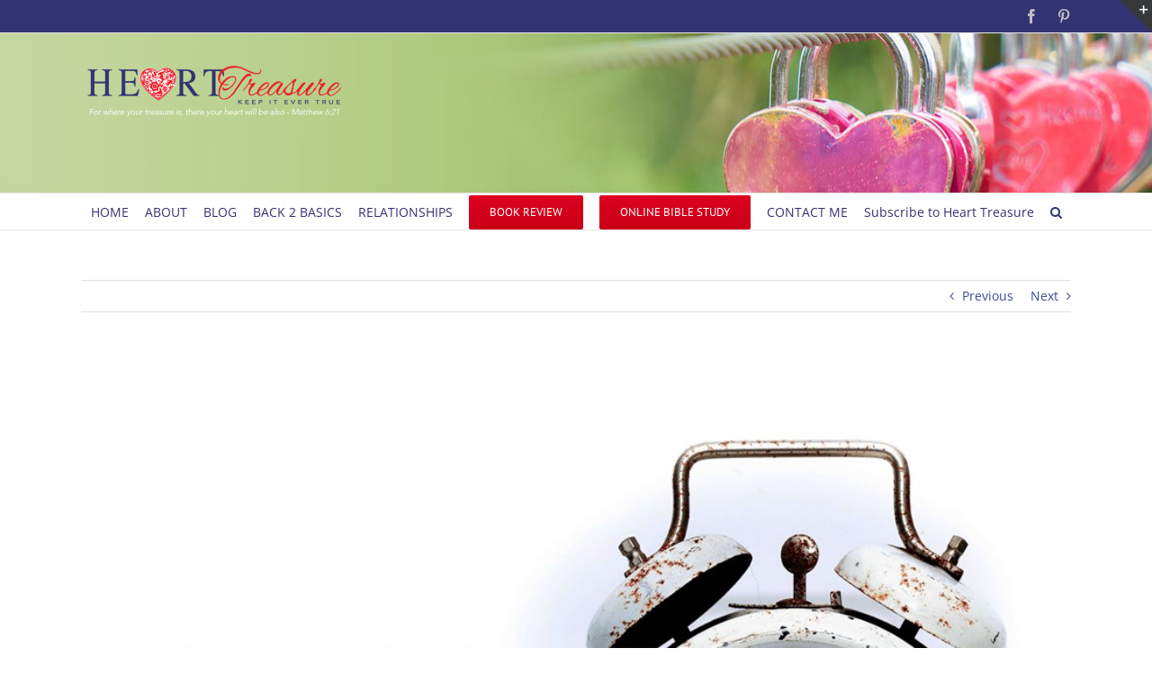

--- FILE ---
content_type: text/plain
request_url: https://www.google-analytics.com/j/collect?v=1&_v=j102&a=1298149955&t=pageview&_s=1&dl=http%3A%2F%2Fhearttreasure.net%2Fuse-your-time%2F&ul=en-us%40posix&dt=Use%20Your%20Time%20%E2%80%93%20Heart%20Treasure&sr=1280x720&vp=1280x720&_u=IEBAAEABAAAAACAAI~&jid=1263050708&gjid=1517557944&cid=142887542.1769586861&tid=UA-42815332-15&_gid=1683687142.1769586861&_r=1&_slc=1&z=1506884757
body_size: -451
content:
2,cG-W21T36GYS2